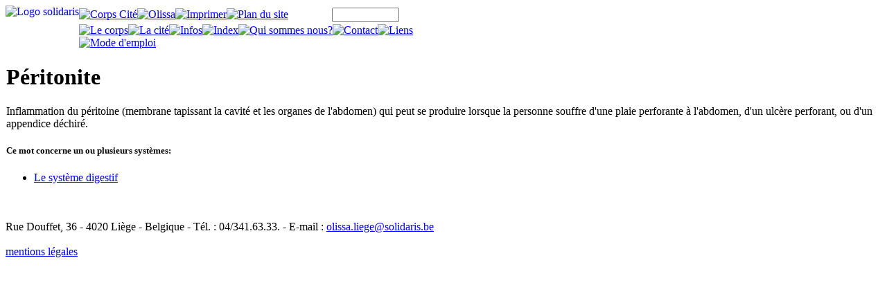

--- FILE ---
content_type: text/html;charset=UTF-8
request_url: https://www.corpscite.be/xml/sites-SITE-2064-IDC-2068-IDD-4012-BEGIN-tous-.html
body_size: 1750
content:
<!DOCTYPE html PUBLIC "-//W3C//DTD XHTML 1.0 Transitional//EN" "http://www.w3.org/TR/xhtml1/DTD/xhtml1-transitional.dtd"><html xmlns="http://www.w3.org/1999/xhtml" lang="fr"><head><meta content="text/html; charset=UTF-8" http-equiv="Content-Type" /><title>
				Corps cite
			</title><meta content="text/html; charset=UTF-8" http-equiv="Content-Type" /><link media="screen" type="text/css" rel="stylesheet" href="/styles/corps_cite.css" /><link media="print" type="text/css" rel="stylesheet" href="/styles/corps_cite_print.css" /></head><body><span class="atomsEdit framework C2068 D4012"></span><table cellspacing="0" cellpadding="0" border="0" class="general"><tr class="banner"><td><a href="http://www.solidaris-liege.be/"><img align="left" alt="Logo solidaris" src="/images/corps/logo_solidaris.gif" /></a><table cellpadding="0" cellspacing="0" border="0" class="options"><tr><td class="top"><a href="/xml/sites-SITE-2064-IDC-2064-.html"><img alt="Corps Cit&#233;" src="/images/corps/corps-cite.gif" /></a><a target="_blank" href="http://www.solidaris-liege.be/mutualite/olissa/index.html"><img alt="Olissa" src="/images/corps/olissa.png" /></a><a target="_blank" href="/xml/sites-SITE-2064-IDC-2068-IDD-4012-IDS-4012-IMPRIMER-OK-.html"><img border="0" alt="Imprimer" src="/images/corps/imprimer.gif" /></a><a href="/xml/plan__site-SITE-2064-IDC--.html"><img border="0" alt="Plan du site" src="/images/corps/plan_du_site.gif" /></a></td><td><table><tr><td class="recherche"><form method="post" action="/xml/recherche_full.html"><input type="hidden" name="POS" value="" /><input type="hidden" name="SITE" value="2064" /><input size="10" value="" name="MOT" type="text" /><br /><input src="/images/corps/rechercher.gif" type="image" /></form></td></tr></table></td></tr><tr><td colspan="2"><a href="/xml/sites-SITE-2064-IDC-2066-.html"><img border="0" alt="Le corps" src="/images/corps/corps.gif" /></a><a href="/xml/sites-SITE-2064-IDC-2065-.html"><img border="0" alt="La cit&#233;" src="/images/corps/cite.gif" /></a><a href="/xml/sites-SITE-2064-IDC-2067-.html"><img border="0" alt="Infos" src="/images/corps/journal.gif" /></a><a href="/xml/sites-SITE-2064-IDC-2068-BEGIN-tous-.html"><img border="0" alt="Index" src="/images/corps/index.gif" /></a><a href="/xml/sites-SITE-2064-IDC-2149-.html"><img border="0" alt="Qui sommes nous?" src="/images/corps/quisommesnous.gif" /></a><a href="/xml/sites-SITE-2064-IDC-2070-.html"><img border="0" alt="Contact" src="/images/corps/contact.gif" /></a><a href="/xml/sites-SITE-2064-IDC-2147-.html"><img border="0" alt="Liens" src="/images/corps/liens.gif" /></a><a href="/xml/sites-IDD-4145-SITE-2064-IDC--IDS--.html"><img border="0" alt="Mode d'emploi" src="/images/corps/mode-emploi.gif" /></a></td></tr></table></td></tr><tr><table summary="1/ Pr&#233;sentation du sh&#233;ma corporel ou &#233;quivalent citadin. Z&#244;nes clicables pour diff&#233;rents points d'explications.             2/ Boutons pour lire l'interaction avec les autres syst&#232;mes du corps.             3/ R&#233;sultat des s&#233;lections." class="general" cellspacing="0" border="0" width="100%"><tr><td class="article"><h1>P&#233;ritonite</h1><p>Inflammation du p&#233;ritoine (membrane tapissant la cavit&#233; et les organes de l'abdomen) qui peut se produire lorsque la personne souffre d'une plaie perforante &#224; l'abdomen, d'un ulc&#232;re perforant, ou d'un appendice d&#233;chir&#233;.</p><h5>Ce mot concerne un ou plusieurs syst&#232;mes:</h5><ul><li><a href="/xml/sites-SITE--IDC-2117-IDD-3271-IDS-4012-.html">Le syst&#232;me digestif</a></li></ul></td></tr><tr><td class="basrose"> &#160;</td><td class="basbleu">&#160;</td></tr></table></tr></table><p class="PiedDePage">
		Rue Douffet, 36 - 4020 Li&#232;ge - Belgique - T&#233;l. : 04/341.63.33. - E-mail : <a href="mailto:olissa.liege@solidaris.be">olissa.liege@solidaris.be</a><br /><br /><a href="/xml/sites-IDD-4146-SITE-2064-.html">
			mentions l&#233;gales
		</a></p><script>
			  (function(i,s,o,g,r,a,m){i['GoogleAnalyticsObject']=r;i[r]=i[r]||function(){
			  (i[r].q=i[r].q||[]).push(arguments)},i[r].l=1*new Date();a=s.createElement(o),
			  m=s.getElementsByTagName(o)[0];a.async=1;a.src=g;m.parentNode.insertBefore(a,m)
			  })(window,document,'script','//www.google-analytics.com/analytics.js','ga');

			  ga('create', 'UA-63200433-1', 'auto');
			  ga('send', 'pageview');

			</script></body></html>

--- FILE ---
content_type: text/plain
request_url: https://www.google-analytics.com/j/collect?v=1&_v=j102&a=850375008&t=pageview&_s=1&dl=https%3A%2F%2Fwww.corpscite.be%2Fxml%2Fsites-SITE-2064-IDC-2068-IDD-4012-BEGIN-tous-.html&ul=en-us%40posix&dt=Corps%20cite&sr=1280x720&vp=1280x720&_u=IEBAAEABAAAAACAAI~&jid=733347488&gjid=639698558&cid=1135311840.1765382141&tid=UA-63200433-1&_gid=1096335879.1765382141&_r=1&_slc=1&z=1087401635
body_size: -450
content:
2,cG-EFRRXPCYXJ